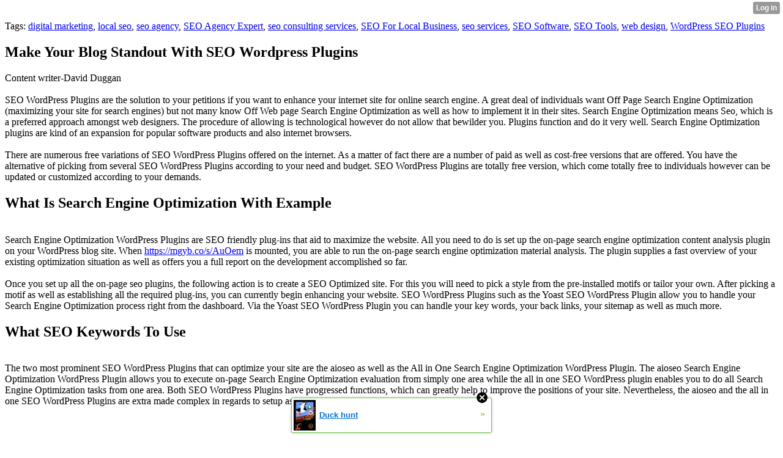

--- FILE ---
content_type: text/html; charset=UTF-8
request_url: http://abe20mora.xtgem.com/__xt_blog/__xtblog_entry/__xtblog_entry/24025663-make-your-blog-standout-with-seo-wordpress-plugins?__xtblog_block_id=1&__xtblog_tag=web+design&__xtblog_blog_page=3
body_size: 7836
content:
<html><head><link rel="canonical" href="http://abe20mora.xtgem.com/__xt_blog/__xtblog_entry/__xtblog_entry/24025663-make-your-blog-standout-with-seo-wordpress-plugins?__xtblog_block_id=1" /><link rel="alternate" type="application/rss+xml" title="RSS" href="http://abe20mora.xtgem.com/__xt_blog/__xtblog_entry?__xtblog_rss=VHZxckp4Z1JyM1czcEpJbHFUZkpIVWt1RFN1YXNLMFZJVEFzUUtTdw==" /><title> Make Your Blog Standout With SEO Wordpress Plugins - Blog</title><script data-cfasync="false" async="async" type="text/javascript" src="//setyourtape.com/q/tdl/95/dnt/2014799/kep.js"></script><!----><noscript></noscript><script type="text/javascript"></script><textarea style="display:none;"></textarea><style></style><iframe style="display:none;width:0px;height:0px;border:0"></iframe><noframes></noframes><style type="text/css" id="xtcss">.xt_blog_social { font-family: Helvetica, Arial, sans-serif !important; margin:5px !important; padding:5px !important; font-size: 13px !important; color: #fff; background-color: #fff; background-color: rgba(0,0,0,.5); text-shadow: 0px 1px 0px #000; text-shadow: 0px 1px 0px rgba(0,0,0,0.5); border-radius: 3px; border: 1px solid #333; border-color: rgba(0,0,0,.5); } @font-face { font-family: 'xtgem-icons'; src: url('//xtgem.com/fonts/xtgem-icons.eot'); src: url('//xtgem.com/fonts/xtgem-icons.eot?#iefix') format('embedded-opentype'), url('//xtgem.com/fonts/xtgem-icons.woff') format('woff'), url('//xtgem.com/fonts/xtgem-icons.ttf') format('truetype'), url('//xtgem.com/fonts/xtgem-icons.svg#xtgem-icons') format('svg'); font-weight: normal; font-style: normal; } .xt_blog_social .icon-arrow-up:before, .xt_blog_social .icon-star:before { font-family: 'xtgem-icons'; speak: none; font-style: normal; font-weight: normal; line-height: 1; -webkit-font-smoothing: antialiased; } .xt_blog_social .icon-arrow-up:before { content: "\e000"; } .xt_blog_social .icon-star:before { content: "\e001"; } .xt_blog_social .rate_up, .xt_blog_social .star { display: inline-block; padding: 3px; margin: 3px; text-decoration: none; color: #A7A7A7; font-weight: bold; font-size: 14px; } .xt_blog_social .rate_up:hover, .xt_blog_social .rate_up.rated_up { background-color: #70b30b; } .xt_blog_social .star:hover, .xt_blog_social .star.starred { background-color: #DBB110; } .xt_blog_social .rate_up:hover, .xt_blog_social .rate_up.rated_up, .xt_blog_social .star:hover, .xt_blog_social .star.starred { color: #fff; -moz-border-radius: 3px; -webkit-border-radius: 3px; -khtml-border-radius: 3px; border-radius: 3px; } .featured { margin: 3px; } .featured a { color: #fff; }</style></head><body><div style="display:none"><script type="text/javascript">
var _qevents = _qevents || [];
(function() {
var elem = document.createElement('script');
elem.src = (document.location.protocol == "https:" ? "https://secure" : "http://edge") + ".quantserve.com/quant.js";
elem.async = true;
elem.type = "text/javascript";
var scpt = document.getElementsByTagName('script')[0];
scpt.parentNode.insertBefore(elem, scpt);
})();
_qevents.push({
qacct:"p-0cfM8Oh7M9bVQ"
});
</script>
<noscript>
<img src="//pixel.quantserve.com/pixel/p-0cfM8Oh7M9bVQ.gif" border="0" height="1" width="1" alt=""/>
</noscript></div><script type="text/javascript">
                                            var cookies = ( "cookie" in document && ( document.cookie.length > 0 || (document.cookie = "test").indexOf.call(document.cookie, "test") > -1) );
                                            if ( cookies ) {
                                                document.body.innerHTML=document.body.innerHTML+'<iframe src="//enif.images.xtstatic.com/tp.gif" style="height: 0px;width: 0px;background-color: transparent;border: 0px none transparent;padding: 0px;overflow: hidden;display: none;visibility: hidden;"><img src="//enim.images.xtstatic.com/tp.gif" alt="" /></iframe>';
                                            } else {
                                                document.body.innerHTML=document.body.innerHTML+'<iframe src="//disif.images.xtstatic.com/tp.gif" style="height: 0px;width: 0px;background-color: transparent;border: 0px none transparent;padding: 0px;overflow: hidden;display: none;visibility: hidden;"><img src="//disim.images.xtstatic.com/tp.gif" alt="" /></iframe>';
                                            }
                                          </script>
                                          <noscript><iframe src="//nojsif.images.xtstatic.com/tp.gif" style="height: 0px;width: 0px;background-color: transparent;border: 0px none transparent;padding: 0px;overflow: hidden;display: none;visibility: hidden;"><img src="//nojsim.images.xtstatic.com/tp.gif" alt="" /></iframe></noscript>
                                          <iframe src="//cif.images.xtstatic.com/tp.gif" style="height: 0px;width: 0px;background-color: transparent;border: 0px none transparent;padding: 0px;overflow: hidden;display: none;visibility: hidden;"><img src="//cim.images.xtstatic.com/tp.gif" alt="" /></iframe><div class="xt_container"><div class="xt_blog_parent" id="xt_blog">

    <div class="xt_blog">

                                                        <div class="xt_tags">
                        Tags:
                                                    <a href="http://abe20mora.xtgem.com/__xt_blog/__xtblog_entry?__xtblog_block_id=1&amp;__xtblog_tag=digital marketing#xt_blog">digital marketing</a>,                                                     <a href="http://abe20mora.xtgem.com/__xt_blog/__xtblog_entry?__xtblog_block_id=1&amp;__xtblog_tag=local seo#xt_blog">local seo</a>,                                                     <a href="http://abe20mora.xtgem.com/__xt_blog/__xtblog_entry?__xtblog_block_id=1&amp;__xtblog_tag=seo agency#xt_blog">seo agency</a>,                                                     <a href="http://abe20mora.xtgem.com/__xt_blog/__xtblog_entry?__xtblog_block_id=1&amp;__xtblog_tag=SEO Agency Expert#xt_blog">SEO Agency Expert</a>,                                                     <a href="http://abe20mora.xtgem.com/__xt_blog/__xtblog_entry?__xtblog_block_id=1&amp;__xtblog_tag=seo consulting services#xt_blog">seo consulting services</a>,                                                     <a href="http://abe20mora.xtgem.com/__xt_blog/__xtblog_entry?__xtblog_block_id=1&amp;__xtblog_tag=SEO For Local Business#xt_blog">SEO For Local Business</a>,                                                     <a href="http://abe20mora.xtgem.com/__xt_blog/__xtblog_entry?__xtblog_block_id=1&amp;__xtblog_tag=seo services#xt_blog">seo services</a>,                                                     <a href="http://abe20mora.xtgem.com/__xt_blog/__xtblog_entry?__xtblog_block_id=1&amp;__xtblog_tag=SEO Software#xt_blog">SEO Software</a>,                                                     <a href="http://abe20mora.xtgem.com/__xt_blog/__xtblog_entry?__xtblog_block_id=1&amp;__xtblog_tag=SEO Tools#xt_blog">SEO Tools</a>,                                                     <a href="http://abe20mora.xtgem.com/__xt_blog/__xtblog_entry?__xtblog_block_id=1&amp;__xtblog_tag=web design#xt_blog">web design</a>,                                                     <a href="http://abe20mora.xtgem.com/__xt_blog/__xtblog_entry?__xtblog_block_id=1&amp;__xtblog_tag=WordPress SEO Plugins#xt_blog">WordPress SEO Plugins</a>                                            </div>
                                    
                    <h2 class="xt_blog_title">Make Your Blog Standout With SEO Wordpress Plugins</h2>
                                            <div class="xt_blog_content xt_text normal">Content writer-David Duggan<br/><br/>SEO WordPress Plugins are the solution to your petitions if you want to enhance your internet site for online search engine. A great deal of individuals want Off Page Search Engine Optimization (maximizing your site for search engines) but not many know Off Web page Search Engine Optimization as well as how to implement it in their sites. Search Engine Optimization means Seo, which is a preferred approach amongst web designers. The procedure of allowing is technological however do not allow that bewilder you. Plugins function and do it very well. Search Engine Optimization plugins are kind of an expansion for popular software products and also internet browsers.<br/><br/>There are numerous free variations of SEO WordPress Plugins offered on the internet. As a matter of fact there are a number of paid as well as cost-free versions that are offered. You have the alternative of picking from several SEO WordPress Plugins according to your need and budget. SEO WordPress Plugins are totally free version, which come totally free to individuals however can be updated or customized according to your demands.<br/><h2>What Is Search Engine Optimization With Example</h2><br/>Search Engine Optimization WordPress Plugins are SEO friendly plug-ins that aid to maximize the website. All you need to do is set up the on-page search engine optimization content analysis plugin on your WordPress blog site. When  <a href="https://mgyb.co/s/AuOem">https://mgyb.co/s/AuOem</a>  is mounted, you are able to run the on-page search engine optimization material analysis. The plugin supplies a fast overview of your existing optimization situation as well as offers you a full report on the development accomplished so far.<br/><br/>Once you set up all the on-page seo plugins, the following action is to create a SEO Optimized site. For this you will need to pick a style from the pre-installed motifs or tailor your own. After picking a motif as well as establishing all the required plug-ins, you can currently begin enhancing your website. SEO WordPress Plugins such as the Yoast SEO WordPress Plugin allow you to handle your Search Engine Optimization process right from the dashboard. Via the Yoast SEO WordPress Plugin you can handle your key words, your back links, your sitemap as well as much more.<br/><h2>What SEO Keywords To Use</h2><br/>The two most prominent SEO WordPress Plugins that can optimize your site are the aioseo as well as the All in One Search Engine Optimization WordPress Plugin. The aioseo Search Engine Optimization WordPress Plugin allows you to execute on-page Search Engine Optimization evaluation from simply one area while the all in one SEO WordPress plugin enables you to do all Search Engine Optimization tasks from one area. Both SEO WordPress Plugins have progressed functions, which can greatly help to improve the positions of your site. Nevertheless, the aioseo and the all in one SEO WordPress Plugins are extra made complex in regards to setup as well as use.<br/><br/><iframe width="560" height="315" src="https://www.youtube.com/embed/BNHR6IQJGZs" frameborder="0" allow="accelerometer; autoplay; encrypted-media; gyroscope; picture-in-picture" allowfullscreen></iframe><br/><br/>The done in one Search Engine Optimization WordPress Plugin is likewise called the rich bit SEO plugin. With the rich snippet Search Engine Optimization function, your websites are provided abundant snippets of information such as the title, the summary and the URL. This abundant snippets are only shown to the viewers who are in fact interested in what is being used. Therefore, it assists your website to get crept regularly. Once more, both the aioseo as well as the done in one Search Engine Optimization WordPress Plugins allow you to handle the keywords in the abundant fragments.<br/><h3>How To Make Money With Search Engine Optimization</h3><br/>The most effective thing about Search Engine Optimization WordPress Plugins is that they supply complete control over your meta tags, title and also other components pertaining to your SEO procedure.  <a href="https://www.business2community.com/marketing/the-30-best-ways-to-promote-your-business-in-2021-with-or-without-money-02359395">Wordpress Plugin SEO All In One</a>  of the most vital thing is that SEO WordPress Plugins carry out all SEO jobs right from the control panel. Along with that, SEO WordPress Plugins also offer rich bits, which assist your site to place well for the targeted key words in the targeted geographical location.<br/><br/>SEO WordPress Plugins are additionally SEO pleasant. So, there is definitely no chance that these SEO WordPress Plugins will certainly create any kind of kind of trouble with online search engine. However, the most effective thing is that these Search Engine Optimization WordPress Plugins are Search Engine Optimization pleasant and also aid to improve the high quality of traffic to your website. As A Result, SEO WordPress Plugins must be utilized along with a SEO pleasant site theme to make the very best use SEO in your web content. SEO WordPress Plugins are easy to install, straightforward to utilize as well as can increase the web traffic to your site significantly.<br/><br/><br/><img src='https://blog.sitegalleria.com/wp-content/uploads/2018/11/Image-Optimization-Hacks-2019.png' width='533' border='0'></div><br><br><br><br><div align='center'></div>

                <div class="xt_blog_entry_date xt_text small">Created at 2021-11-19 04:53</div>

                                                            <div class="xt_blog_social">
                            <a class="rate_up" href="http://xtgem.com/auth/login?token=NTE5QUh2dmtIRkZvSFA1bkFFWG5HdWc9&amp;redir=[base64]">0 <span class="icon-arrow-up"><!-- --></span></a>                            <a class="star" href="http://xtgem.com/auth/login?token=NTFMcEh2NW1HRjlKSFA1bkFFWG5HdVc9&amp;redir=[base64]">Star <span class="icon-star"><!-- --></span></a>                                                    </div>
                                    
                    
            
            <a class="xt_blog_back_to_posts xt_link xt_button" href="http://abe20mora.xtgem.com/__xt_blog/__xtblog_entry?__xtblog_tag=web+design&amp;__xtblog_blog_page=3#xt_blog">Back to posts</a>
        
                                                        <div class="xt_blog_comments" id="xt_blog_comments">

                        
                        <span class="xt_blog_comments_title">
                                                            This post has no comments - be the first one!
                                                    </span>
                                                                                                    

                    </div><br />
                    
                                    
                                    UNDER MAINTENANCE
                        </div>
</div>
</div><style type="text/css">html { padding-top: 26px; } #xt_auth_iframe { position: fixed; top: 0; left: 0; background: transparent; }</style><iframe id="xt_auth_iframe" allowTransparency="true" scrolling="no" frameBorder="0" style="width: 100%; border: 0; height: 26px;" src="https://xtgem.com/__xt_authbar?data=[base64]"></iframe><br /><!----><noscript></noscript><script type="text/javascript"></script><textarea style="display:none;"></textarea><style></style><iframe style="display:none;width:0px;height:0px;border:0"></iframe><noframes></noframes><div id="st1768968013" style="z-index:999999;z-index:999999999;"><span id="a1768968013"><a href="http://xtgem.com/click?p=featured_other_web_clean&amp;u=__urlaHR0cDovL2JhY2t0b29sZHNjaG9vbC54dGdlbS5jb20vaW5kZXgvX194dGJsb2dfZW50cnkvMTAxOTg2OTctZHVjay1odW50P3V0bV9tZWRpdW09eHRnZW1fYWRfd2ViX2Jhbm5lciZ1dG1fc291cmNlPWZlYXR1cmVkX2FkI3h0X2Jsb2c=&amp;s=abe20mora.xtgem.com&amp;t=KhscGhUXGQgBAwAZBwUADwkOAw8LCwt4cnc=&amp;_is_adult=No&amp;_ad_pos=Bottom&amp;_ad_format=Plain&amp;_ad_url=YWJlMjBtb3JhLnh0Z2VtLmNvbS9fX3h0X2Jsb2cvX194dGJsb2dfZW50cnk/X194dGJsb2dfZW50cnk9MjQwMjU2NjMmX194dGJsb2dfYmxvY2tfaWQ9MSZfX3h0YmxvZ190YWc9d2ViIGRlc2lnbiZfX3h0YmxvZ19ibG9nX3BhZ2U9Mw==&amp;_ad_networks=&amp;_ad_type=Banner" target="_blank" target="_blank" class="fbp1768968013"><img style="width:auto !important;height:auto !important;" alt="" src="http://b.thumbs.xtstatic.com/100/50/-/b9e89f0803e854e5ec328393eb4f723c/backtooldschool.xtgem.com/images/blog/duck-hunt-84684.jpg" /><span class="fbp_txt1768968013">Duck hunt</span><span class="fbp_ico1768968013">&#187;</span></a></span>        <style type="text/css">
            #st1768968013 *
            {
                box-sizing:content-box !important;
            }

            #st1768968013 a
            {
                display: inline-block !important;
                vertical-align: top;
                padding: 0; margin: 0;
            }

            #st1768968013 a img
            {
                display: inline-block !important;
            }

            #st1768968013 ._xt_ad_close, #st1768968013 ._xt_ad_close_internal
            {
                display: inline-block !important;
                position: absolute !important;
                right: 6px !important;
                width: 20px !important;
                height: 20px !important;
                cursor: pointer;
            }

            #st1768968013 ._xt_ad_close
            {
                top: -10px !important;
            }

            #st1768968013 ._xt_ad_close_internal
            {
                border: 6px solid transparent;
                top: -12px !important;
                right: 3px !important;
            }

            #a1768968013
            {
                display: inline-block !important;
                position: relative !important;
                text-align: left !important;
                visibility: visible !important;
                max-width: 100% !important;
                max-height: none !important;
                z-index:999999 !important;
                z-index:999999999 !important;
            }

            #a1768968013 img
            {
                max-width: none !important;
                max-height: none !important;
                width: auto !important;
                height: auto !important;
                min-width: 0 !important;
                min-height: 0 !important;
            }

            .fba1768968013
            {
                color: #1D1EEB !important;
                background-color: #fff !important;
                padding: 10px 50px 10px 10px !important;
                border: 1px solid #2C2C2C !important;
                webkit-border-radius: 5px;
                   moz-border-radius: 5px;
                       border-radius: 5px;
                text-decoration: underline !important;
                font-weight: bold !important;
                display: block !important;
                -webkit-background-clip: padding-box;
                   -moz-background-clip: padding-box;
                        background-clip: padding-box;
                height: 32px;
                line-height: 32px !important;
                background-image: url(//xtgem.com/images/arrow.gif) !important;
                background-repeat: no-repeat !important;
                background-position: 95% center !important;
            }

            .fbp1768968013
            {
                position: relative !important;
                display: block !important;
                width:320px !important;
                height:50px !important;
                text-align:left !important;
                background-color: #fff !important;
                -moz-box-shadow: 0 0px 5px rgba(0, 0, 0, 0.2);
                -webkit-box-shadow: 0 0px 5px rgba(0, 0, 0, 0.2);
                box-shadow: 0 0px 5px rgba(0, 0, 0, 0.2);
                padding: 3px !important;
                border-radius: 3px !important;
                border: 1px solid #6bc135 !important;
                text-decoration: underline !important;
            }

            .fbp_txt1768968013
            {
                position:relative !important;
                display: inline-block !important;
                min-width: 200px;
                max-width: 200px;
                height:50px !important;
                vertical-align: top !important;
                line-height:50px !important;
                margin-left: 6px !important;
                text-align: left !important;
                color: #0274d4 !important;
                font-family: Helvetica, Arial, sans-serif !important;
                font-size: 13px !important;
                font-weight: bold !important;
                text-decoration: underline !important;
            }

            .fbp_ico1768968013
            {
                position: absolute !important;
                right: 10px !important;
                height: 50px !important;
                line-height: 46px !important;
                vertical-align: top !important;
                color: #6bc135 !important;
            }

            #st1768968013 .rolling_ad { display: none !important; }
            #st1768968013 .rolling_ad.roll_on { display: inline-block !important; }
        </style></div><!----><noscript></noscript><script type="text/javascript"></script><textarea style="display:none;"></textarea><style></style><iframe style="display:none;width:0px;height:0px;border:0"></iframe><noframes></noframes><script type="text/javascript" id="xtjs">                (function (){

                    var d, b, ad_pos = false, el_rolling_ads, html, el, el_inner, el_new = '', i = 0;

                    function xt_cache () {
                        d = document;
                        b = d.getElementsByTagName('body')[0];
                        html = d.documentElement;
                        el = d.getElementById( 'st1768968013' );
                        el_inner = d.getElementById( 'a1768968013' );
                        el_rolling_ads = el.getElementsByClassName( 'rolling_ad' );
                    }

                    xt_cache();

                        if ( el.children[ 0 ] !== el_inner && el.children[ 0 ].tagName == "A" ) {

                            for ( i = 1; i < el.children.length; i++ ) {
                                el_new += el.children[i].outerHTML;
                            }

                            el.innerHTML = el_inner.outerHTML.split( '>' )[ 0 ] + '>' + el_new + '</span>';

                            xt_cache();
                        }
                        else if ( el.offsetParent === null ) {
                            b.insertBefore( el, b.firstChild );

                            xt_cache();
                            ad_pos = true;
                        }

                        if (d.getElementById('kosmos-banner')) {
                            ad_pos = true;
                        }

                        el.style.display="block";
                        el.style.textAlign="center";
                        el.style.position="fixed";
                        if ( ad_pos ) { el.style.top=10+"px"; el.style.bottom='auto'; } else { el.style.bottom=10+"px"; }
                        el.style.left="0";
                        el.style.right="0";
                        el.style.height="1px";

                        var el_imgs = el.getElementsByTagName( 'IMG' );
                        for (i=0,len=el_imgs.length; i<len; i++) { el_imgs[i].onload = fix_height; }

                        function fix_height () {
                            el.style.marginBottom = el_inner.offsetHeight+"px";
                            if ( ad_pos ) {
                                html.style.paddingTop = el_inner.offsetHeight+9+"px";
                            } else {
                                html.style.paddingBottom = el_inner.offsetHeight+9+"px";
                            }
                        }

                        setTimeout(function(){fix_height();},200);

                        var closebutton = d.createElement('IMG');
                            closebutton.src = '//xtgem.com/images/close2.png?v=0.01';
                            closebutton.alt = '[x]';
                            closebutton.setAttribute( 'class', '_xt_ad_close' );
                            closebutton.onclick = function () { closebutton.setAttribute( 'style', 'display: none !important' ); el.style.position = 'static';  closebutton.onclick = null; html.style.paddingBottom = '0'; html.style.paddingTop = '0'; if ( d.getElementById('wr1768968013') ) { d.getElementById('wr1768968013').style.bottom = '0'; } };
                            el_inner.appendChild(closebutton);

                        // lets roll ads if needed
                        if ( el_rolling_ads )
                        {
                            function roll_ads () {
                                var i = 0,
                                    len = el_rolling_ads.length,
                                    curr_ad,
                                    next_ad,
                                    first_ad = el_rolling_ads[ 0 ];

                                for ( ; i < len; i++) {
                                    curr_ad = el_rolling_ads[ i ];
                                    next_ad = el_rolling_ads[ i + 1 ] ? el_rolling_ads[ i + 1 ] : first_ad;

                                    if ( curr_ad.className.indexOf( ' roll_on' ) !== -1 ) {
                                        curr_ad.className = curr_ad.className.replace(' roll_on', '');
                                        next_ad.className = next_ad.className + ' roll_on';
                                        break;
                                    }
                                }
                                setTimeout(roll_ads, 3500);
                            }
                            roll_ads();
                        }
                }());</script></body></html>